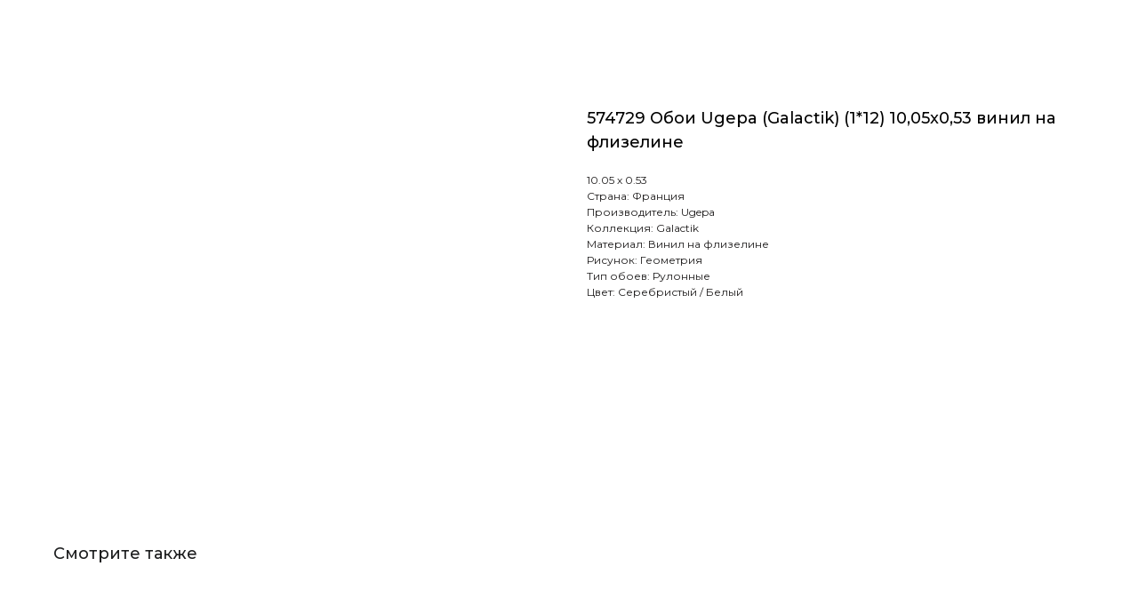

--- FILE ---
content_type: text/css
request_url: https://art-level.info/custom.css?t=1756103206
body_size: 278
content:
.js-store-prod-text a {
    display: inline-block;
    padding: 10px 15px;
    margin-right: 15px;
    margin-top: 20px;
    font-weight: 600;
}
.js-store-prod-text a:first-of-type {
    color: #1d1b1b !important;
    border: 2px solid #1d1b1b;
    font-family: Montserrat;
    font-weight: 400;
}
}
.js-store-prod-text a:last-of-type {
    color: #1d1b1b !important;
    background-color:#b00000;
    font-family: Montserrat;
    font-weight: 400;
}
}

.js-store-prod-text a:first-of-type:before {
    margin-right: 10px;
}

.js-store-prod-text a:last-of-type:before {
    margin-right: 10px;
}
.t706__cartwin_showed {
    z-index: 999999999;
}

.js-store-prod-text a:hover{
    background-color:#b00000;
    color: #ffffff !important;
    border: 2px solid #b00000;
}